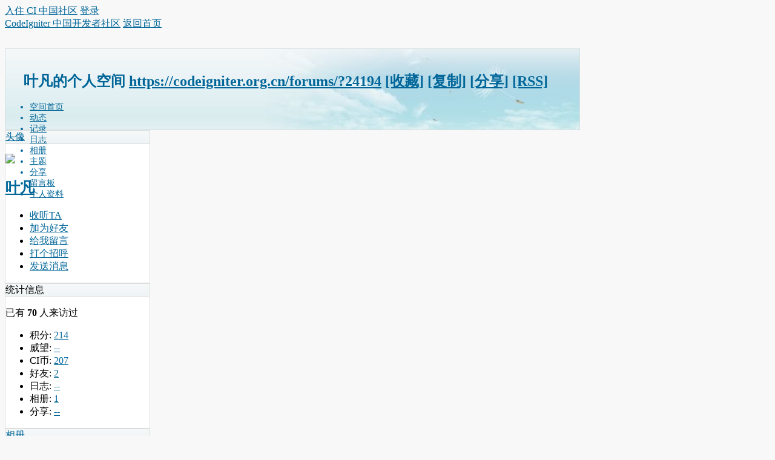

--- FILE ---
content_type: text/html; charset=utf-8
request_url: https://codeigniter.org.cn/forums/space-uid-24194.html
body_size: 4789
content:
<!DOCTYPE html>
<html xmlns:wb="http://open.weibo.com/wb">
    <head>
    <meta charset="utf-8">
    <meta http-equiv="X-UA-Compatible" content="IE=edge,chrome=1">
    <meta name="renderer" content="webkit">
    <meta name="viewport" content="width=device-width, initial-scale=1, maximum-scale=1, minimum-scale=1, user-scalable=no">
    <title>叶凡的空间 -  CodeIgniter 中国开发者社区</title>
    <link rel="shortcut icon" href="/images/design/favicon.ico" type="image/x-icon">
<link rel="search" type="application/opensearchdescription+xml" href="/CodeIgniterSearch.xml" title="CodeIgniter 搜索">
<script src="https://cbshowhot.cdn.changbaimg.com/!/sentry/5.6.3/bundle.min.js" crossorigin="anonymous"></script>
<script>Sentry.init({ dsn: 'https://70cd8bf1b595460bb402c5dadf4b67aa@sentry.io/1764877' });</script>
    <meta name="keywords" content="叶凡的空间" />
    <meta name="description" content="叶凡的空间 ,CodeIgniter 中国开发者社区" />
    <meta name="generator" content="Discuz! X3.4" />
    <meta name="author" content="Discuz! Team and Comsenz UI Team" />
    <meta name="copyright" content="2003-2017 Comsenz Inc." />
    <meta name="MSSmartTagsPreventParsing" content="True" />
    <meta http-equiv="MSThemeCompatible" content="Yes" />
    <base href="https://codeigniter.org.cn/forums/" />
    <link rel="stylesheet" type="text/css" href="data/cache/style_10_common.css?q8k" /><link rel="stylesheet" type="text/css" href="data/cache/style_10_home_space.css?q8k" />    <script src="template/codeigniter/src/js/jquery.min.js" type="text/javascript"></script>
    <script src="template/codeigniter/src/js/jquery.superslide.js" type="text/javascript"></script>
    <script type="text/javascript">var STYLEID = '10', STATICURL = 'static/', IMGDIR = 'static/image/common', VERHASH = 'q8k', charset = 'utf-8', discuz_uid = '0', cookiepre = 'discuz_2132_', cookiedomain = '', cookiepath = '/', showusercard = '1', attackevasive = '0', disallowfloat = '', creditnotice = '1|威望|,2|CI币|', defaultstyle = '', REPORTURL = 'aHR0cHM6Ly9jb2RlaWduaXRlci5vcmcuY24vZm9ydW1zL3NwYWNlLXVpZC0yNDE5NC5odG1s', SITEURL = 'https://codeigniter.org.cn/forums/', JSPATH = 'data/cache/', CSSPATH = 'data/cache/style_', DYNAMICURL = '';</script>
    <script src="data/cache/common.js?q8k" type="text/javascript"></script>

            <!--[if IE 6]>
     <script language='javascript' type="text/javascript">
    function ResumeError() {
         return true;
    }
    window.onerror = ResumeError;
    </script>
    <![endif]-->

<script src="data/cache/home.js?q8k" type="text/javascript"></script>
<link rel="stylesheet" type="text/css" href='data/cache/style_10_css_space.css?q8k' />
<link id="style_css" rel="stylesheet" type="text/css" href="static/space/t1/style.css?q8k">
<style id="diy_style"></style>
</head>

<body id="space" onkeydown="if(event.keyCode==27) return false;">
<div id="append_parent"></div>
<div id="ajaxwaitid"></div>


<div id="toptb" class="cl">
<div class="y">
<a href="member.php?mod=jjrr">入住 CI 中国社区</a>
<a href="member.php?mod=logging&amp;action=login" onclick="showWindow('login', this.href)">登录</a>
</div>
<div class="z">
<a href="./" title="CodeIgniter 中国开发者社区" class="xw1">CodeIgniter 中国开发者社区</a>
<a href="home.php?mod=space&amp;do=home" id="navs" class="showmenu" onmouseover="showMenu(this.id);">返回首页</a>
</div>
</div>
<div id="hd" class="wp cl">

<h2 id="spaceinfoshow"><strong id="spacename" class="mbn">
叶凡的个人空间</strong>
<span class="xs0 xw0">
<a id="domainurl" href="https://codeigniter.org.cn/forums/?24194" onclick="setCopy('https://codeigniter.org.cn/forums/?24194', '空间地址复制成功');return false;">https://codeigniter.org.cn/forums/?24194</a>
<a href="javascript:;" onclick="addFavorite(location.href, document.title)">[收藏]</a>
<a id="domainurl" href="https://codeigniter.org.cn/forums/?24194" onclick="setCopy('https://codeigniter.org.cn/forums/?24194', '空间地址复制成功');return false;">[复制]</a>
<a id="share_space" href="home.php?mod=spacecp&amp;ac=share&amp;type=space&amp;id=24194" onclick="showWindow(this.id, this.href, 'get', 0);">[分享]</a>
<a href="home.php?mod=rss&amp;uid=24194">[RSS]</a>
</span>
<span id="spacedescription" class="xs1 xw0 mtn"></span>
</h2><div id="nv">
<ul>
<li><a href="home.php?mod=space&amp;uid=24194&amp;do=index">空间首页</a></li>
<li><a href="home.php?mod=space&amp;uid=24194&amp;do=home&amp;view=me&amp;from=space">动态</a></li>
<li><a href="home.php?mod=space&amp;uid=24194&amp;do=doing&amp;view=me&amp;from=space">记录</a></li>
<li><a href="home.php?mod=space&amp;uid=24194&amp;do=blog&amp;view=me&amp;from=space">日志</a></li>
<li><a href="home.php?mod=space&amp;uid=24194&amp;do=album&amp;view=me&amp;from=space">相册</a></li>
<li><a href="home.php?mod=space&amp;uid=24194&amp;do=thread&amp;view=me&amp;from=space">主题</a></li>
<li><a href="home.php?mod=space&amp;uid=24194&amp;do=share&amp;view=me&amp;from=space">分享</a></li>
<li><a href="home.php?mod=space&amp;uid=24194&amp;do=wall">留言板</a></li>
<li><a href="home.php?mod=space&amp;uid=24194&amp;do=profile">个人资料</a></li>
</ul>
</div></div>

<div class="p_pop h_pop" id="mn_userapp_menu" style="display: none"></div><ul class="p_pop h_pop" id="mn_home_menu" style="display: none"><li><a href="home.php?mod=space&do=blog" hidefocus="true" >日志</a></li><li><a href="home.php?mod=space&do=album" hidefocus="true" >相册</a></li><li><a href="home.php?mod=space&do=share" hidefocus="true" >分享</a></li><li><a href="home.php?mod=space&do=doing" hidefocus="true" >记录</a></li></ul><ul class="p_pop h_pop" id="mn_N3b68_menu" style="display: none"><li><a href="https://codeigniter.org.cn/user_guide/" hidefocus="true" target="_blank" >CodeIgniter4</a></li><li><a href="https://codeigniter.org.cn/userguide3/" hidefocus="true" target="_blank" >CodeIgniter3</a></li><li><a href="https://codeigniter.org.cn/userguide2/index.html" hidefocus="true" target="_blank" >CodeIgniter2</a></li></ul><ul id="navs_menu" class="p_pop topnav_pop" style="display:none;">                                                                                <li id="mn_N88ef" ><a href="https://codeigniter.org.cn" hidefocus="true" title="返回 CodeIgniter 中国首页" target="_blank"  >首页<span>返回 CodeIgniter 中国首页</span></a></li>                <li id="mn_forum" ><a href="forum.php" hidefocus="true" title="BBS"  >论坛<span>BBS</span></a></li>                <li id="mn_forum_10" ><a href="forum.php?mod=guide" hidefocus="true" title="Guide"  >导读<span>Guide</span></a></li>                <li id="mn_home" ><a href="home.php" hidefocus="true" title="Space"  >个人主页<span>Space</span></a></li>                <li id="mn_N3b68" ><a href="https://codeigniter.org.cn/user_guide/" hidefocus="true" target="_blank"   style="color: red">中文手册</a></li>                <li id="mn_Nbd90" ><a href="https://codeigniter.org.cn/legacy/tutorials" hidefocus="true" target="_blank"  >视频教程</a></li>                <li id="mn_N1411" ><a href="https://codeigniter.org.cn/legacy/projects" hidefocus="true" target="_blank"  >案例</a></li>                                                                                                                                <li id="mn_N2d81" ><a href="home.php?mod=task" hidefocus="true"   style="color: red">任务</a></li></ul>
<ul id="myspace_menu" class="p_pop" style="display:none;">
    <li><a href="home.php?mod=space">我的空间</a></li><li><a href="forum.php?mod=guide&view=my" style="background-image:url(https://codeigniter.org.cn/forums/static/image/feed/thread_b.png) !important">帖子</a></li>
<li><a href="home.php?mod=space&do=friend" style="background-image:url(https://codeigniter.org.cn/forums/static/image/feed/friend_b.png) !important">好友</a></li>
<li><a href="home.php?mod=magic" style="background-image:url(https://codeigniter.org.cn/forums/static/image/feed/magic_b.png) !important">道具</a></li>
<li><a href="home.php?mod=medal" style="background-image:url(https://codeigniter.org.cn/forums/static/image/feed/medal_b.png) !important">勋章</a></li>
<li><a href="home.php?mod=space&do=favorite&view=me" style="background-image:url(https://codeigniter.org.cn/forums/static/image/feed/favorite_b.png) !important">收藏</a></li>
<li><a href="home.php?mod=task" style="background-image:url(https://codeigniter.org.cn/forums/static/image/feed/task_b.png) !important">任务</a></li>
<li><a href="home.php?mod=space&do=doing" style="background-image:url(https://codeigniter.org.cn/forums/static/image/feed/doing_b.png) !important">记录</a></li>
<li><a href="home.php?mod=space&do=wall" style="background-image:url(https://codeigniter.org.cn/forums/static/image/feed/wall_b.png) !important">留言板</a></li>
</ul>
<div id="ct" class="wp w cl">
<div id="diypage" class="area">
<div id="frame1" class="frame cl" noedit="1">
<div id="frame1_left" style="width:240px" class="z column">
<div id="profile" class="block move-span">
<div class="blocktitle title"><span><a href="home.php?mod=space&uid=24194&do=profile">头像</a></span></div><div id="profile_content" class="dxb_bc"><div><div class="hm"><p><a href="space-uid-24194.html" target="_blank"><img src="https://codeigniter.org.cn/forums/uc_server/avatar.php?uid=24194&size=middle" /></a></p><h2 class="mbn"><a href="space-uid-24194.html" target="_blank">叶凡</a></h2></div><ul class="xl xl2 cl ul_list"><li class='ul_flw'><a href="home.php?mod=spacecp&ac=follow&op=add&hash=52a7d36a&fuid=24194" id="followmod" onclick="showWindow(this.id, this.href, 'get', 0);">收听TA</a></li><li class='ul_add'><a href="home.php?mod=spacecp&ac=friend&op=add&uid=24194&handlekey=addfriendhk_24194" id="a_friend_li_24194" onclick="showWindow(this.id, this.href, 'get', 0);">加为好友</a></li><li class='ul_msg'><a href="home.php?mod=space&uid=24194&do=wall">给我留言</a></li><li class='ul_poke'><a href="home.php?mod=spacecp&ac=poke&op=send&uid=24194&handlekey=propokehk_24194" id="a_poke_24194" onclick="showWindow(this.id, this.href, 'get', 0);">打个招呼</a></li><li class='ul_pm'><a href="home.php?mod=spacecp&ac=pm&op=showmsg&handlekey=showmsg_24194&touid=24194&pmid=0&daterange=2" id="a_sendpm_24194" onclick="showWindow('showMsgBox', this.href, 'get', 0)">发送消息</a></li></ul></div></div></div>
<div id="statistic" class="block move-span">
<div class="blocktitle title"><span>统计信息</span></div><div id="statistic_content" class="dxb_bc"><div><p class="mbm xw1">已有 <strong class="xi1">70</strong> 人来访过</p><ul class="xl xl2 cl"><li>积分: <a href="home.php?mod=spacecp&ac=credit">214</a></li><li>威望: <a href="home.php?mod=spacecp&ac=credit">--</a><li>CI币: <a href="home.php?mod=spacecp&ac=credit">207</a><li>好友: <a href="home.php?mod=space&uid=24194&do=friend&view=me&from=space">2</a></li><li>日志: <a href="home.php?mod=space&uid=24194&do=blog&view=me&from=space">--</a></li><li>相册: <a href="home.php?mod=space&uid=24194&do=album&view=me&from=space">1</a></li><li>分享: <a href="home.php?mod=space&uid=24194&do=share&view=me&from=space">--</a></li></ul></div></div></div>
<div id="album" class="block move-span">
<div class="blocktitle title"><span><a href="home.php?mod=space&uid=24194&do=album&view=me&from=space">相册</a></span></div><div id="album_content" class="dxb_bc"><ul class="ml cl"><li style="width:70px"><div class="c"><a href="home.php?mod=space&uid=24194&do=album&id=90" target="_blank" title="我的相册, 更新 4-2"><img src="data/attachment/album/cover/86/90.jpg" alt="我的相册" width="70" height="70" /></a></div><p><a href="home.php?mod=space&uid=24194&do=album&id=90" target="_blank" title="我的相册, 更新 4-2">我的相册</a></p><span>图片数: 1</span></li></ul></div></div>
<div id="doing" class="block move-span">
<div class="blocktitle title"><span><a href="home.php?mod=space&uid=24194&do=doing&view=me&from=space">记录</a></span></div><div id="doing_content" class="dxb_bc"><ul class="xl"><p class="emp">现在还没有记录</p></ul></div></div>
</div>

<div id="frame1_center" style="width:480px" class="z column">
<div id="personalinfo" class="block move-span">
<div class="blocktitle title"><span><a href="home.php?mod=space&uid=24194&do=profile">个人资料</a></span></div><div id="personalinfo_content" class="dxb_bc"><ul id="pprl" class="mbm pbm bbda cl"><li>暂无资料项或无权查看</li></ul><p style="text-align: right;"><a href="home.php?mod=space&uid=24194&do=profile">查看全部个人资料</a></p></div></div>
<div id="feed" class="block move-span">
<div class="blocktitle title"><span><a href="home.php?mod=space&uid=24194&do=home&view=me&from=space">动态</a></span></div><ul id="feed_content" class="dxb_bc el"><p class="emp">现在还没有动态</p></ul></div>
<div id="share" class="block move-span">
<div class="blocktitle title"><span><a href="home.php?mod=space&uid=24194&do=share&view=me&from=space">分享</a></span></div><div id="share_content" class="dxb_bc"></div></div>
<div id="blog" class="block move-span">
<div class="blocktitle title"><span><a href="home.php?mod=space&uid=24194&do=blog&view=me&from=space">日志</a></span></div><div id="blog_content" class="dxb_bc xld"><p class="emp">现在还没有日志</p></div></div>
<div id="wall" class="block move-span">
<div class="blocktitle title"><span><a href="home.php?mod=space&uid=24194&do=wall">留言板</a></span><span class="y xw0"><a href="home.php?mod=space&uid=24194&do=wall">全部</a></span></div><div id="wall_content" class="dxb_bc"><div class="space_wall_post">
						<form action="home.php?mod=spacecp&ac=comment" id="quickcommentform_24194" name="quickcommentform_24194" method="post" autocomplete="off" onsubmit="ajaxpost('quickcommentform_24194', 'return_commentwall_24194');doane(event);">
							<div class="pt hm">你需要登录后才可以留言 <a href="member.php?mod=logging&action=login" onclick="showWindow('login', this.href)" class="xi2">登录</a> | <a href="member.php?mod=jjrr" class="xi2">入住 CI 中国社区</a></div>
							<p class="ptn"><button type="button" onclick="showWindow('login', 'member.php?mod=logging&action=login&guestmessage=yes')" name="commentsubmit_btn" value="true" id="commentsubmit_btn" class="pn"><strong>留言</strong></button></p>
							<input type="hidden" name="handlekey" value="commentwall_24194" />
							<span id="return_commentwall_24194"></span>
							<input type="hidden" name="formhash" value="52a7d36a" />
						</form>
					</div><hr class="da mtm m0"><div class="xld xlda el" id="comment_ul"><p class="emp">现在还没有留言</p></div></div></div>
</div>

<div id="frame1_right" style="width:240px" class="z column">
<div id="friend" class="block move-span">
<div class="blocktitle title"><span><a href="home.php?mod=space&uid=24194&do=friend&view=me&from=space">好友</a></span></div><div id="friend_content" class="dxb_bc"><ul class="ml mls cl"><li><a href="space-uid-2.html" target="_blank" class="avt"><em class=""></em><img src="https://codeigniter.org.cn/forums/uc_server/avatar.php?uid=2&size=small" /></a><p><a href="space-uid-2.html" target="_blank">Hex</a></p></li><li><a href="space-uid-6531.html" target="_blank" class="avt"><em class=""></em><img src="https://codeigniter.org.cn/forums/uc_server/avatar.php?uid=6531&size=small" /></a><p><a href="space-uid-6531.html" target="_blank">^淡如清风</a></p></li></ul></div></div>
<div id="visitor" class="block move-span">
<div class="blocktitle title"><span>最近访客</span></div><div id="visitor_content" class="dxb_bc"><p class="emp">现在还没有访客</p></div></div>
</div>
</div>
</div>
</div>
<script type="text/javascript">
function succeedhandle_followmod(url, msg, values) {
var fObj = $('followmod');
if(values['type'] == 'add') {
fObj.innerHTML = '!follow_cancle_follow!';
fObj.className = 'flw_btn_unfo';
fObj.href = 'home.php?mod=spacecp&ac=follow&op=del&fuid='+values['fuid'];
} else if(values['type'] == 'del') {
fObj.innerHTML = '!follow_follow_ta!';
fObj.className = 'flw_btn_fo';
fObj.href = 'home.php?mod=spacecp&ac=follow&op=add&hash=52a7d36a&fuid='+values['fuid'];
}
}
</script></div>
 
     


<div id="footer" class="footer cl">
  <div id="ft" class="wp cl">
     <div class="footer-left cl">Powered by <a href="http://www.discuz.net" target="_blank">Discuz!</a> <em>X3.4</em>         - <a href="http://beian.miit.gov.cn/" target="_blank">京ICP备15004218-1号</a>         
             </div>
  </div> 
 

 

 
 

 

 
<script src="home.php?mod=misc&ac=sendmail&rand=1769264579" type="text/javascript"></script> 
 

 
 

 
 
 
 
 

  

<div id="share">
<a id="totop" title="返回顶部">返回顶部</a>
</div>
<script type="text/javascript">
jQuery.noConflict();
jQuery(function(){
        //首先将#back-to-top隐藏
        jQuery("#share").hide();
        //当滚动条的位置处于距顶部100像素以下时，跳转链接出现，否则消失
        jQuery(function () {
            jQuery(window).scroll(function(){
                if (jQuery(window).scrollTop()>100){
                    jQuery("#share").fadeIn();
                }
                else
                {
                    jQuery("#share").fadeOut();
                }
            });
            //当点击跳转链接后，回到页面顶部位置
            jQuery("#totop").click(function(){
                jQuery('body,html').animate({scrollTop:0},500);
                return false;
            });
        });
    }); 
</script>

 
 </div>
</div>
</body></html>
